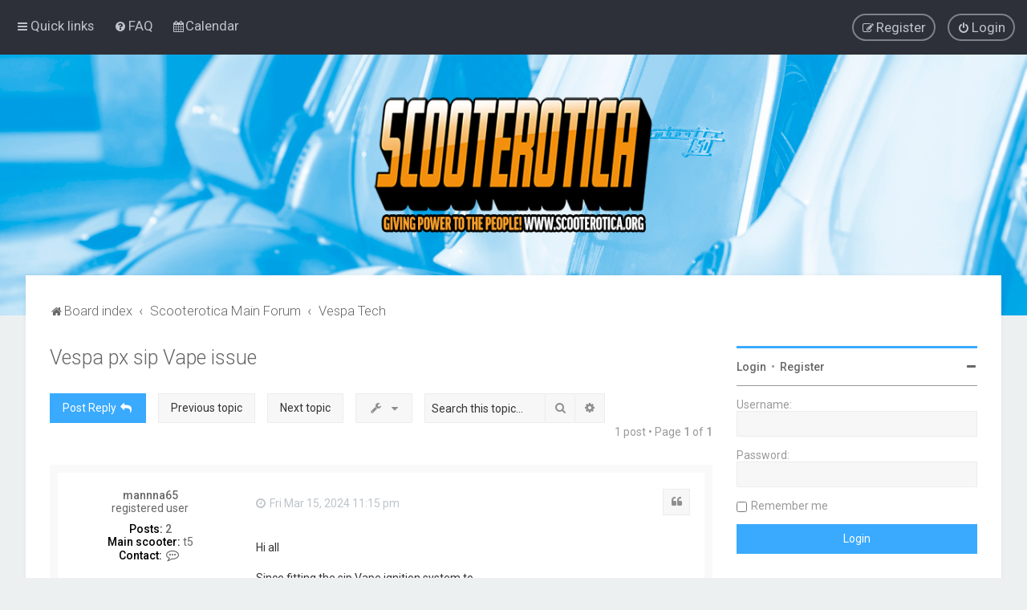

--- FILE ---
content_type: text/html; charset=UTF-8
request_url: https://www.scooterotica.org/forum/viewtopic.php?p=323697&sid=c47ddfb457c3b1f8a51256dba7882e0e
body_size: 9544
content:
<!DOCTYPE html>
<html dir="ltr" lang="en-gb">
<head>
<meta charset="utf-8" />
<meta http-equiv="X-UA-Compatible" content="IE=edge">
<meta name="viewport" content="width=device-width, initial-scale=1" />

        <link href="./mobiquo/smartbanner/manifest.json" rel="manifest">
        
        <meta name="apple-itunes-app" content="app-id=307880732, affiliate-data=at=10lR7C, app-argument=tapatalk://www.scooterotica.org/forum/?ttfid=65025" />
        
<title>Vespa px sip Vape issue - Scooterotica</title>

	<link rel="alternate" type="application/atom+xml" title="Feed - Scooterotica" href="/forum/app.php/feed?sid=74bed01a01e76b2c43bf6396666e5f72">	<link rel="alternate" type="application/atom+xml" title="Feed - News" href="/forum/app.php/feed/news?sid=74bed01a01e76b2c43bf6396666e5f72">		<link rel="alternate" type="application/atom+xml" title="Feed - New Topics" href="/forum/app.php/feed/topics?sid=74bed01a01e76b2c43bf6396666e5f72">		<link rel="alternate" type="application/atom+xml" title="Feed - Forum - Vespa Tech" href="/forum/app.php/feed/forum/8?sid=74bed01a01e76b2c43bf6396666e5f72">	<link rel="alternate" type="application/atom+xml" title="Feed - Topic - Vespa px sip Vape issue" href="/forum/app.php/feed/topic/41502?sid=74bed01a01e76b2c43bf6396666e5f72">	
	<link rel="canonical" href="https://www.scooterotica.org/forum/viewtopic.php?t=41502">


<!--
	phpBB style name: Milk v2
	Based on style:   Merlin Framework (http://www.planetstyles.net)
-->



	<link href="https://fonts.googleapis.com/css?family=Roboto:300,400,500" rel="stylesheet">
    <style type="text/css">body {font-family: "Roboto", Arial, Helvetica, sans-serif; font-size: 14px;}</style>


<link href="./assets/css/font-awesome.min.css?assets_version=167" rel="stylesheet">
<link href="./styles/Milk_v2/theme/stylesheet.css?assets_version=167" rel="stylesheet">
<link href="./styles/Milk_v2/theme/en/stylesheet.css?assets_version=167?assets_version=167" rel="stylesheet">

<link href="./styles/Milk_v2/theme/blank.css?assets_version=167" rel="stylesheet" class="colour_switch_link"  />


            <style type="text/css">
			/* Color */
a:hover, .navbar_footer a, .copyright_bar a, .social_links_footer a:hover span, .icon.fa-file.icon-red, a:hover .icon.fa-file.icon-red, .navigation .active-subsection a, .navigation .active-subsection a:hover, .navigation a:hover, .tabs .tab > a:hover, .tabs .activetab > a, .tabs .activetab > a:hover, a.postlink, a.postlink:visited, .navbar_in_header .badge, .button:focus .icon, .button:hover .icon, .dark_base .social_links_footer a span, .dark_base h2, .dark_base h2 a, .dark_base a:link, .dark_base a:visited, .button-secondary:focus, .button-secondary:hover, .notification_unread, .topic_type, .fd_dark a {color: #39AAFE;}
			/* Background Solid  */
			.pagination li a:hover, .pagination li.active span, .pagination li a:focus, .jumpbox-cat-link, .dropdown-contents > li > a:hover, a.button1:hover, input.button1:hover, a.button2:hover, input.button2:hover, input.button3:hover, a.no_avatar:hover, .jumpbox-cat-link:hover, input.button1:focus, input.button2:focus, input.button3:focus, .specialbutton, input.specialbutton, .panel .specialbutton, a.specialbutton, .scrollToTop, a.specialbutton, .dark_base .social_links_footer a:hover span, .grid_unread, .tile_row_2:before   {background: #39AAFE;}
			/* Borders Dark */
			.pagination li a:hover, .pagination li.active span, .pagination li a:focus, blockquote, .codebox code, .jumpbox-cat-link, a.postlink, input.button1:focus, input.button2:focus, input.button3:focus, input.specialbutton, .inputbox:hover, .inputbox:focus, .specialbutton, a.specialbutton, .button:hover, .button:focus, .dark_base .social_links_footer a span, a.specialbutton, .dark_base .social_links_footer a:hover span {border-color: #39AAFE;}
			/* Background Gradient  */
			.headerbar, body.content_block_header_block li.header, body.content_block_header_stripe li.header:before, .scrollToTop, .no_avatar, .social_links_footer, .badge, thead tr, .sidebar_block_stripe:before, .fancy_panel:before {background-color: #39AAFE;}
			/* opacity */
			.headerbar_overlay_active {background-color: #39AAFE; opacity: 0.7;}
			/* Dark overlay */
			.grid_colour_overlay:hover {background-color: rgba(0,0,0,0.7);}
			/* Colour Hover Light */
			.navbar_footer a:hover, .copyright_bar a:hover, a.postlink:hover, .dark_base h2 a:hover  {opacity: 0.7;}
			/* Background Hover Light */
			a.scrollToTop:hover, input.specialbutton:hover, a.specialbutton:hover {opacity: 0.7;}
			/* Border light */
			.specialbutton:hover {opacity: 0.7;}

		</style>
	
<link href="./styles/Milk_v2/theme/animate.css" rel="stylesheet" />
<style type="text/css">
	#nav-main, #logo, #site-description h1, #site-description p, #nav-breadcrumbs, #page-body {
		transform: translateY(-15px);
		transition: .75s ease-in-out;
	}
</style>


<style type="text/css">
			.forums .row-item:before, .topics .row-item:before, .pmlist .row-item:before, .cplist .row-item:before {
			border-radius: 50%;
		}
	

		.forum_header {
					background-image: none;
			background-color: transparent;
		
					background-repeat: no-repeat;
		
					background-position: center center;
		
		 background-size: cover;"
	}

				/* Opens parallax window */
		.headerbar {
			background: none;
		}
			
</style>







<!--[if lte IE 9]>
	<link href="./styles/Milk_v2/theme/tweaks.css?assets_version=167" rel="stylesheet">
<![endif]-->


<link href="./ext/dmzx/topstats/styles/prosilver/theme/topstats.css?assets_version=167" rel="stylesheet" media="screen" />
<link href="./ext/hjw/calendar/styles/prosilver/theme/calendar.css?assets_version=167" rel="stylesheet" media="screen" />

<link href="./styles/Milk_v2/theme/extensions.css?assets_version=167" rel="stylesheet">



					<script>
			(function(i,s,o,g,r,a,m){i['GoogleAnalyticsObject']=r;i[r]=i[r]||function(){
			(i[r].q=i[r].q||[]).push(arguments)},i[r].l=1*new Date();a=s.createElement(o),
			m=s.getElementsByTagName(o)[0];a.async=1;a.src=g;m.parentNode.insertBefore(a,m)
			})(window,document,'script','//www.google-analytics.com/analytics.js','ga');

			ga('create', 'UA-32981516-56', 'auto');
									ga('send', 'pageview');
		</script>
	<!-- Start cookieyes banner --> <script id="cookieyes" type="text/javascript" src="https://cdn-cookieyes.com/client_data/caaa3f955a7ad9ae18b221eb/script.js"></script> <!-- End cookieyes banner -->


<!-- Google tag (gtag.js) -->
<script async src="https://www.googletagmanager.com/gtag/js?id=G-N8KY9RYPY1"></script>
<script>
  window.dataLayer = window.dataLayer || [];
  function gtag(){dataLayer.push(arguments);}
  gtag('js', new Date());

  gtag('config', 'G-N8KY9RYPY1');
</script>

<!-- Kelsey Adtech-->
<script src="https://cdn.tagdeliver.com/cipt/18925.js" async="async"></script>
</head>
<body id="phpbb" class="nojs notouch section-viewtopic ltr  sidebar-right-only body-layout-Fluid content_block_header_block navbar_o_header css_icons_enabled">

	    <div id="wrap" class="wrap">
        <a id="top" class="top-anchor" accesskey="t"></a>

        <div id="page-header">


                <div class="navbar" role="navigation">
	<div class="inner">

	<ul id="nav-main" class="nav-main linklist" role="menubar">

		<li id="quick-links" class="quick-links dropdown-container responsive-menu" data-skip-responsive="true">
			<a href="#" class="dropdown-trigger">
				<i class="icon fa-bars fa-fw" aria-hidden="true"></i><span>Quick links</span>
			</a>
			<div class="dropdown">
				<div class="pointer"><div class="pointer-inner"></div></div>
				<ul class="dropdown-contents" role="menu">
					
											<li class="separator"></li>
																									<li>
								<a href="./search.php?search_id=unanswered&amp;sid=74bed01a01e76b2c43bf6396666e5f72" role="menuitem">
									<i class="icon fa-file-o fa-fw" aria-hidden="true"></i><span>Unanswered topics</span>
								</a>
							</li>
							<li>
								<a href="./search.php?search_id=active_topics&amp;sid=74bed01a01e76b2c43bf6396666e5f72" role="menuitem">
									<i class="icon fa-file-o fa-fw" aria-hidden="true"></i><span>Active topics</span>
								</a>
							</li>
							<li class="separator"></li>
							<li>
								<a href="./search.php?sid=74bed01a01e76b2c43bf6396666e5f72" role="menuitem">
									<i class="icon fa-search fa-fw" aria-hidden="true"></i><span>Search</span>
								</a>
							</li>
					
											<li class="separator"></li>
													<li>
								<a href="./memberlist.php?sid=74bed01a01e76b2c43bf6396666e5f72" role="menuitem">
									<i class="icon fa-group fa-fw" aria-hidden="true"></i><span>Members</span>
								</a>
							</li>
																			<li>
								<a href="./memberlist.php?mode=team&amp;sid=74bed01a01e76b2c43bf6396666e5f72" role="menuitem">
									<i class="icon fa-shield fa-fw" aria-hidden="true"></i><span>The team</span>
								</a>
							</li>
																<li class="separator"></li>

									</ul>
			</div>
		</li>

				<li data-skip-responsive="true">
			<a href="/forum/app.php/help/faq?sid=74bed01a01e76b2c43bf6396666e5f72" rel="help" title="Frequently Asked Questions" role="menuitem">
				<i class="icon fa-question-circle fa-fw" aria-hidden="true"></i><span>FAQ</span>
			</a>
		</li>
						<li data-last-responsive="true">
			<a href="/forum/app.php/calendar/?sid=74bed01a01e76b2c43bf6396666e5f72" title="Calendar" role="menuitem">
				<i class="icon fa-calendar" aria-hidden="true"></i><span>Calendar</span>
			</a>
		</li>
					
			<li class="rightside"  data-skip-responsive="true">
			<a href="./ucp.php?mode=login&amp;redirect=viewtopic.php%3Fp%3D323697&amp;sid=74bed01a01e76b2c43bf6396666e5f72" title="Login" accesskey="x" role="menuitem" class="outline_button">
				<i class="icon fa-power-off fa-fw" aria-hidden="true"></i><span>Login</span>
			</a>
		</li>
					<li class="rightside" data-skip-responsive="true">
				<a href="./ucp.php?mode=register&amp;sid=74bed01a01e76b2c43bf6396666e5f72" role="menuitem" class="outline_button">
					<i class="icon fa-pencil-square-o  fa-fw" aria-hidden="true"></i><span>Register</span>
				</a>
			</li>
					    	</ul>

	</div>
</div>

            	
            <div class="headerbar" role="banner"
				 data-parallax="scroll" data-image-src="https://www.scooterotica.org/forum/ext/planetstyles/flightdeck/store/iStock-547038956 copy.jpg">
				
				<div class="forum_header">

					<div class="headerbar_overlay_container">
					</div>
						<div class="particles_container">
							<!-- Headerbar Elements Start -->



								<div id="site-description" class="site-description">
																														<a href="./index.php?sid=74bed01a01e76b2c43bf6396666e5f72" title="Board index"><img class="custom_logo" src="https://www.scooterotica.org/forum/ext/planetstyles/flightdeck/store/scooterotica-2020.png" width="350" height="175" alt=""></a>
																											</div>



							<!-- Headerbar Elements End -->
						</div>
					

				</div><!-- /.forum_header -->

            </div><!-- /.headerbar -->
            

        </div><!-- /#page-header -->

        <div id="inner-wrap">

        	


	<ul id="nav-breadcrumbs" class="nav-breadcrumbs linklist navlinks" role="menubar">
				
		
		<li class="breadcrumbs" itemscope itemtype="https://schema.org/BreadcrumbList">

			
							<span class="crumb" itemtype="https://schema.org/ListItem" itemprop="itemListElement" itemscope><a itemprop="item" href="./index.php?sid=74bed01a01e76b2c43bf6396666e5f72" accesskey="h" data-navbar-reference="index"><i class="icon fa-home fa-fw"></i><span itemprop="name">Board index</span></a><meta itemprop="position" content="1" /></span>

											
								<span class="crumb" itemtype="https://schema.org/ListItem" itemprop="itemListElement" itemscope data-forum-id="20"><a itemprop="item" href="./viewforum.php?f=20&amp;sid=74bed01a01e76b2c43bf6396666e5f72"><span itemprop="name">Scooterotica Main Forum</span></a><meta itemprop="position" content="2" /></span>
															
								<span class="crumb" itemtype="https://schema.org/ListItem" itemprop="itemListElement" itemscope data-forum-id="8"><a itemprop="item" href="./viewforum.php?f=8&amp;sid=74bed01a01e76b2c43bf6396666e5f72"><span itemprop="name">Vespa Tech</span></a><meta itemprop="position" content="3" /></span>
							
					</li>

		
					<li class="rightside responsive-search">
				<a href="./search.php?sid=74bed01a01e76b2c43bf6396666e5f72" title="View the advanced search options" role="menuitem">
					<i class="icon fa-search fa-fw" aria-hidden="true"></i><span class="sr-only">Search</span>
				</a>
			</li>
			</ul>


        
        <a id="start_here" class="anchor"></a>
        <div id="page-body" class="page-body" role="main">
            
            
                     		<div id="maincontainer">
                    <div id="contentwrapper">
                        <div id="contentcolumn">
                            <div class="innertube">
            

<div class="postprofile_container postprofile_Left">

<h2 class="topic-title"><a href="./viewtopic.php?t=41502&amp;sid=74bed01a01e76b2c43bf6396666e5f72">Vespa px sip Vape issue</a></h2>
<!-- NOTE: remove the style="display: none" when you want to have the forum description on the topic body -->
<div style="display: none !important;">Anything related to Vespas... ask tech questions, post helpful info, or just read and learn.<br /></div>


<div class="action-bar bar-top">
	
			<a href="./posting.php?mode=reply&amp;t=41502&amp;sid=74bed01a01e76b2c43bf6396666e5f72" class="button specialbutton" title="Post a reply">
							<span>Post Reply</span> <i class="icon fa-reply fa-fw" aria-hidden="true"></i>
					</a>
	
	<a href="./viewtopic.php?t=41502&amp;view=previous&amp;sid=74bed01a01e76b2c43bf6396666e5f72" class="button" title="Previous topic">Previous topic</a><a href="./viewtopic.php?t=41502&amp;view=next&amp;sid=74bed01a01e76b2c43bf6396666e5f72" class="button" title="Next topic">Next topic</a>		<div class="dropdown-container dropdown-button-control topic-tools">
		<span title="Topic tools" class="button button-secondary dropdown-trigger dropdown-select">
			<i class="icon fa-wrench fa-fw" aria-hidden="true"></i>
			<span class="caret"><i class="icon fa-sort-down fa-fw" aria-hidden="true"></i></span>
		</span>
		<div class="dropdown">
			<div class="pointer"><div class="pointer-inner"></div></div>
			<ul class="dropdown-contents">
																												<li>
					<a href="./viewtopic.php?t=41502&amp;sid=74bed01a01e76b2c43bf6396666e5f72&amp;view=print" title="Print view" accesskey="p">
						<i class="icon fa-print fa-fw" aria-hidden="true"></i><span>Print view</span>
					</a>
				</li>
											</ul>
		</div>
	</div>
	
			<div class="search-box" role="search">
			<form method="get" id="topic-search" action="./search.php?sid=74bed01a01e76b2c43bf6396666e5f72">
			<fieldset>
				<input class="inputbox search tiny"  type="search" name="keywords" id="search_keywords" size="20" placeholder="Search this topic…" />
				<button class="button button-search" type="submit" title="Search">
					<i class="icon fa-search fa-fw" aria-hidden="true"></i><span class="sr-only">Search</span>
				</button>
				<a href="./search.php?sid=74bed01a01e76b2c43bf6396666e5f72" class="button button-search-end" title="Advanced search">
					<i class="icon fa-cog fa-fw" aria-hidden="true"></i><span class="sr-only">Advanced search</span>
				</a>
				<input type="hidden" name="t" value="41502" />
<input type="hidden" name="sf" value="msgonly" />
<input type="hidden" name="sid" value="74bed01a01e76b2c43bf6396666e5f72" />

			</fieldset>
			</form>
		</div>
	
			<div class="pagination">
			1 post
							&bull; Page <strong>1</strong> of <strong>1</strong>
					</div>
		</div>




<div class="viewtopic_wrapper">

			<div id="p323697" class="post has-profile bg2">
		<div class="inner">

		<dl class="postprofile" id="profile323697">
			<dt class="has-profile-rank no-avatar">
				<div class="avatar-container">
																			</div>
								<a href="./memberlist.php?mode=viewprofile&amp;u=5781&amp;sid=74bed01a01e76b2c43bf6396666e5f72" class="username">mannna65</a>											</dt>


						<dd class="profile-rank">registered user</dd>			
		<dd class="profile-posts"><strong>Posts:</strong> <a href="./search.php?author_id=5781&amp;sr=posts&amp;sid=74bed01a01e76b2c43bf6396666e5f72">2</a></dd>		<dd class="profile-joined clutter"><strong>Joined:</strong> Mon Oct 17, 2016 7:10 pm</dd>		
		
											<dd class="profile-custom-field profile-your_main_scooter"><strong>Main scooter:</strong> t5</dd>
							
							<dd class="profile-contact">
				<strong>Contact:</strong>
				<div class="dropdown-container dropdown-left">
					<a href="#" class="dropdown-trigger" title="Contact mannna65">
						<i class="icon fa-commenting-o fa-fw icon-lg" aria-hidden="true"></i><span class="sr-only">Contact mannna65</span>
					</a>
					<div class="dropdown">
						<div class="pointer"><div class="pointer-inner"></div></div>
						<div class="dropdown-contents contact-icons">
																																								<div>
																	<a href="./ucp.php?i=pm&amp;mode=compose&amp;action=quotepost&amp;p=323697&amp;sid=74bed01a01e76b2c43bf6396666e5f72" title="Send private message" class="last-cell">
										<span class="contact-icon pm-icon">Send private message</span>
									</a>
																	</div>
																					</div>
					</div>
				</div>
			</dd>
				
		</dl>

		<div class="postbody">
						<div id="post_content323697">

																			<ul class="post-buttons">
																																									<li>
							<a href="./posting.php?mode=quote&amp;p=323697&amp;sid=74bed01a01e76b2c43bf6396666e5f72" title="Reply with quote" class="button button-icon-only">
								<i class="icon fa-quote-left fa-fw" aria-hidden="true"></i><span class="sr-only">Quote</span>
							</a>
						</li>
														</ul>
							
						<p class="author">
																	<a class="unread" href="./viewtopic.php?p=323697&amp;sid=74bed01a01e76b2c43bf6396666e5f72#p323697" title="Post"><i class="icon fa-clock-o"></i> <time datetime="2024-03-15T22:15:03+00:00">Fri Mar 15, 2024 11:15 pm</time></a>
			</p>
			
			
			
			<div class="content">Hi all<br>
<br>
Since fitting the sip Vape ignition system to <br>
My px I notice that at tick over my indicators struggle to flash correctly and my sip speedo goes off and on never had a problem with the original I Ignition anybody else had this thanks</div>
            
			
									
						
										
						</div>

		</div>

				<div class="back2top">
						<a href="#top" class="top" title="Top">
				<i class="icon fa-chevron-circle-up fa-fw icon-gray" aria-hidden="true"></i>
				<span class="sr-only">Top</span>
			</a>
					</div>
		
		</div>
	</div>

	

</div>


	<div class="action-bar bar-bottom">
	
			<a href="./posting.php?mode=reply&amp;t=41502&amp;sid=74bed01a01e76b2c43bf6396666e5f72" class="button specialbutton" title="Post a reply">
							<span>Post Reply</span> <i class="icon fa-reply fa-fw" aria-hidden="true"></i>
					</a>
		<a href="./viewtopic.php?t=41502&amp;view=previous&amp;sid=74bed01a01e76b2c43bf6396666e5f72" class="button" title="Previous topic">Previous topic</a><a href="./viewtopic.php?t=41502&amp;view=next&amp;sid=74bed01a01e76b2c43bf6396666e5f72" class="button" title="Next topic">Next topic</a>
		<div class="dropdown-container dropdown-button-control topic-tools">
		<span title="Topic tools" class="button button-secondary dropdown-trigger dropdown-select">
			<i class="icon fa-wrench fa-fw" aria-hidden="true"></i>
			<span class="caret"><i class="icon fa-sort-down fa-fw" aria-hidden="true"></i></span>
		</span>
		<div class="dropdown">
			<div class="pointer"><div class="pointer-inner"></div></div>
			<ul class="dropdown-contents">
																												<li>
					<a href="./viewtopic.php?t=41502&amp;sid=74bed01a01e76b2c43bf6396666e5f72&amp;view=print" title="Print view" accesskey="p">
						<i class="icon fa-print fa-fw" aria-hidden="true"></i><span>Print view</span>
					</a>
				</li>
											</ul>
		</div>
	</div>

	
	
	
			<div class="pagination">
			1 post
							&bull; Page <strong>1</strong> of <strong>1</strong>
					</div>
	</div>



<div class="action-bar actions-jump">
		<p class="jumpbox-return">
		<a href="./viewforum.php?f=8&amp;sid=74bed01a01e76b2c43bf6396666e5f72" class="left-box arrow-left" accesskey="r">
			<i class="icon fa-angle-left fa-fw icon-black" aria-hidden="true"></i><span>Return to “Vespa Tech”</span>
		</a>
	</p>
	
		<div class="jumpbox dropdown-container dropdown-container-right dropdown-up dropdown-left dropdown-button-control" id="jumpbox">
			<span title="Jump to" class="button button-secondary dropdown-trigger dropdown-select">
				<span>Jump to</span>
				<span class="caret"><i class="icon fa-sort-down fa-fw" aria-hidden="true"></i></span>
			</span>
		<div class="dropdown">
			<div class="pointer"><div class="pointer-inner"></div></div>
			<ul class="dropdown-contents">
																				<li><a href="./viewforum.php?f=19&amp;sid=74bed01a01e76b2c43bf6396666e5f72" class="jumpbox-cat-link"> <span> Welcome!</span></a></li>
																<li><a href="./viewforum.php?f=4&amp;sid=74bed01a01e76b2c43bf6396666e5f72" class="jumpbox-sub-link"><span class="spacer"></span> <span>&#8627; &nbsp; Welcome</span></a></li>
																<li><a href="./viewforum.php?f=20&amp;sid=74bed01a01e76b2c43bf6396666e5f72" class="jumpbox-cat-link"> <span> Scooterotica Main Forum</span></a></li>
																<li><a href="./viewforum.php?f=5&amp;sid=74bed01a01e76b2c43bf6396666e5f72" class="jumpbox-sub-link"><span class="spacer"></span> <span>&#8627; &nbsp; Scooterotica Tuning &amp; Maintenance Information</span></a></li>
																<li><a href="./viewforum.php?f=43&amp;sid=74bed01a01e76b2c43bf6396666e5f72" class="jumpbox-sub-link"><span class="spacer"></span> <span>&#8627; &nbsp; Dyno Graphs</span></a></li>
																<li><a href="./viewforum.php?f=44&amp;sid=74bed01a01e76b2c43bf6396666e5f72" class="jumpbox-sub-link"><span class="spacer"></span><span class="spacer"></span> <span>&#8627; &nbsp; Standard Bolt on Kit Dynos</span></a></li>
																<li><a href="./viewforum.php?f=45&amp;sid=74bed01a01e76b2c43bf6396666e5f72" class="jumpbox-sub-link"><span class="spacer"></span><span class="spacer"></span> <span>&#8627; &nbsp; Lambretta Dyno Graphs</span></a></li>
																<li><a href="./viewforum.php?f=46&amp;sid=74bed01a01e76b2c43bf6396666e5f72" class="jumpbox-sub-link"><span class="spacer"></span><span class="spacer"></span> <span>&#8627; &nbsp; Vespa Dyno Graphs</span></a></li>
																<li><a href="./viewforum.php?f=47&amp;sid=74bed01a01e76b2c43bf6396666e5f72" class="jumpbox-sub-link"><span class="spacer"></span><span class="spacer"></span> <span>&#8627; &nbsp; Dyno Chat</span></a></li>
																<li><a href="./viewforum.php?f=32&amp;sid=74bed01a01e76b2c43bf6396666e5f72" class="jumpbox-sub-link"><span class="spacer"></span> <span>&#8627; &nbsp; Tech FAQ</span></a></li>
																<li><a href="./viewforum.php?f=6&amp;sid=74bed01a01e76b2c43bf6396666e5f72" class="jumpbox-sub-link"><span class="spacer"></span> <span>&#8627; &nbsp; General Scooter Chat</span></a></li>
																<li><a href="./viewforum.php?f=7&amp;sid=74bed01a01e76b2c43bf6396666e5f72" class="jumpbox-sub-link"><span class="spacer"></span> <span>&#8627; &nbsp; Lambretta Tech</span></a></li>
																<li><a href="./viewforum.php?f=8&amp;sid=74bed01a01e76b2c43bf6396666e5f72" class="jumpbox-sub-link"><span class="spacer"></span> <span>&#8627; &nbsp; Vespa Tech</span></a></li>
																<li><a href="./viewforum.php?f=17&amp;sid=74bed01a01e76b2c43bf6396666e5f72" class="jumpbox-sub-link"><span class="spacer"></span> <span>&#8627; &nbsp; Standard Scoots &amp; Restorations</span></a></li>
																<li><a href="./viewforum.php?f=29&amp;sid=74bed01a01e76b2c43bf6396666e5f72" class="jumpbox-sub-link"><span class="spacer"></span> <span>&#8627; &nbsp; Liquid Cooled, Motorcycle Engine &amp; Automatics Section</span></a></li>
																<li><a href="./viewforum.php?f=36&amp;sid=74bed01a01e76b2c43bf6396666e5f72" class="jumpbox-sub-link"><span class="spacer"></span> <span>&#8627; &nbsp; Paint &amp; Bodywork Tech</span></a></li>
																<li><a href="./viewforum.php?f=9&amp;sid=74bed01a01e76b2c43bf6396666e5f72" class="jumpbox-sub-link"><span class="spacer"></span> <span>&#8627; &nbsp; Carburettor Set-ups</span></a></li>
																<li><a href="./viewforum.php?f=10&amp;sid=74bed01a01e76b2c43bf6396666e5f72" class="jumpbox-sub-link"><span class="spacer"></span> <span>&#8627; &nbsp; Show us yer Scoots!!</span></a></li>
																<li><a href="./viewforum.php?f=31&amp;sid=74bed01a01e76b2c43bf6396666e5f72" class="jumpbox-sub-link"><span class="spacer"></span> <span>&#8627; &nbsp; Now and then photos of members..</span></a></li>
																<li><a href="./viewforum.php?f=38&amp;sid=74bed01a01e76b2c43bf6396666e5f72" class="jumpbox-cat-link"> <span> Scooter &amp; Parts Marketplace</span></a></li>
																<li><a href="./viewforum.php?f=11&amp;sid=74bed01a01e76b2c43bf6396666e5f72" class="jumpbox-sub-link"><span class="spacer"></span> <span>&#8627; &nbsp; For Sale</span></a></li>
																<li><a href="./viewforum.php?f=39&amp;sid=74bed01a01e76b2c43bf6396666e5f72" class="jumpbox-sub-link"><span class="spacer"></span> <span>&#8627; &nbsp; Wanted</span></a></li>
																<li><a href="./viewforum.php?f=21&amp;sid=74bed01a01e76b2c43bf6396666e5f72" class="jumpbox-cat-link"> <span> Dealer News, Innovations, Products &amp; Showcase</span></a></li>
																<li><a href="./viewforum.php?f=12&amp;sid=74bed01a01e76b2c43bf6396666e5f72" class="jumpbox-sub-link"><span class="spacer"></span> <span>&#8627; &nbsp; Dealer News, Innovations &amp; Products</span></a></li>
																<li><a href="./viewforum.php?f=57&amp;sid=74bed01a01e76b2c43bf6396666e5f72" class="jumpbox-sub-link"><span class="spacer"></span> <span>&#8627; &nbsp; Scootering Magazine</span></a></li>
																<li><a href="./viewforum.php?f=22&amp;sid=74bed01a01e76b2c43bf6396666e5f72" class="jumpbox-cat-link"> <span> Rallys, Rides, Clubs, Racing &amp; Sprinting</span></a></li>
																<li><a href="./viewforum.php?f=13&amp;sid=74bed01a01e76b2c43bf6396666e5f72" class="jumpbox-sub-link"><span class="spacer"></span> <span>&#8627; &nbsp; Rallys, Rideouts and Club Meets.</span></a></li>
																<li><a href="./viewforum.php?f=54&amp;sid=74bed01a01e76b2c43bf6396666e5f72" class="jumpbox-sub-link"><span class="spacer"></span> <span>&#8627; &nbsp; Scooter Racing &amp; Sprinting Events</span></a></li>
																<li><a href="./viewforum.php?f=23&amp;sid=74bed01a01e76b2c43bf6396666e5f72" class="jumpbox-cat-link"> <span> Sports Bar</span></a></li>
																<li><a href="./viewforum.php?f=14&amp;sid=74bed01a01e76b2c43bf6396666e5f72" class="jumpbox-sub-link"><span class="spacer"></span> <span>&#8627; &nbsp; Sports Bar</span></a></li>
																<li><a href="./viewforum.php?f=24&amp;sid=74bed01a01e76b2c43bf6396666e5f72" class="jumpbox-cat-link"> <span> Links Section</span></a></li>
																<li><a href="./viewforum.php?f=55&amp;sid=74bed01a01e76b2c43bf6396666e5f72" class="jumpbox-sub-link"><span class="spacer"></span> <span>&#8627; &nbsp; Scooter Insurance</span></a></li>
																<li><a href="./viewforum.php?f=25&amp;sid=74bed01a01e76b2c43bf6396666e5f72" class="jumpbox-cat-link"> <span> Suggestions, Maintenance, Forum Rules &amp; Legal blah</span></a></li>
																<li><a href="./viewforum.php?f=16&amp;sid=74bed01a01e76b2c43bf6396666e5f72" class="jumpbox-sub-link"><span class="spacer"></span> <span>&#8627; &nbsp; Suggestions, Maintenance, Forum Rules &amp; Legal blah</span></a></li>
											</ul>
		</div>
	</div>

	</div>


<div class="forumbg alt_block" id="clutter_collapse">
    <div class="inner">
        <ul class="topiclist">
            <li class="header">
                <dl class="row-item">
                    <dt><div class="list-inner">Information</div></dt>
                </dl>
            </li>
        </ul>
                    <div class="collapse-trigger open">
                <span class="icon fa-minus tooltip-left" title="Collapse"></span>
                <span class="icon fa-plus tooltip-left" title="Expand"></span>
            </div>
                <ul class="topiclist forums">
         	<li class="row">
                <div class="stat-block online-list">
                    <h3><a href="./viewonline.php?sid=74bed01a01e76b2c43bf6396666e5f72">Who is online</a></h3>
                    <p>Users browsing this forum: No registered users and 0 guests</p>
                </div>
            </li>
        </ul>
    </div>
</div>

</div>

					                            		</div>
                                </div>
                            </div>

							
                                                        <div id="rightcolumn">
                                <div class="innertube"><div id="sidebar_right" class="sidebar_right_collapse">


	<div class="sidebar_widget profile_widget fancy_panel">
    	<div class="fancy_panel_padding">
            <h3><a href="./ucp.php?mode=login&amp;redirect=viewtopic.php%3Fp%3D323697&amp;sid=74bed01a01e76b2c43bf6396666e5f72">Login</a>&nbsp; &bull; &nbsp;<a href="./ucp.php?mode=register&amp;sid=74bed01a01e76b2c43bf6396666e5f72">Register</a></h3>
            <div class="collapse-trigger open">
                <span class="icon fa-minus tooltip-left" title="Collapse"></span>
                <span class="icon fa-plus tooltip-left" title="Expand"></span>
            </div>
            <div class="sidebar_content">
            

            
                            <div class="login_form">
                    <form method="post" action="./ucp.php?mode=login&amp;sid=74bed01a01e76b2c43bf6396666e5f72">
                        <fieldset>
                            <label for="username"><span>Username:</span> <input type="text" name="username" id="username" size="10" class="inputbox" title="Username" /></label>
                            <label for="password"><span>Password:</span> <input type="password" name="password" id="password" size="10" class="inputbox" title="Password" autocomplete="off" /></label>
                                                            <br /><input type="checkbox" name="autologin" id="autologin2" /><label for="autologin2">Remember me</label><br />
                                                        <input type="submit" name="login" value="Login" class="button2 specialbutton" />
                            <input type="hidden" name="redirect" value="./viewtopic.php?p=323697&amp;sid=74bed01a01e76b2c43bf6396666e5f72" />
<input type="hidden" name="creation_time" value="1768766599" />
<input type="hidden" name="form_token" value="900d0c00816257071b5b480d9c973c1aaba9c4e0" />

                            
                        </fieldset>
                    </form>
                                    </div>
                        </div>
        </div>
</div>
<div class="sidebar_widget ad_grid fancy_panel">
    <div class="fancy_panel_padding">
        <h3>Advertising</h3>
        <div class="sidebar_content">

<!-- Revive Adserver Javascript Tag - Generated with Revive Adserver v5.0.5 -->
<script type='text/javascript'><!--//<![CDATA[
   var m3_u = (location.protocol=='https:'?'https://advintage.net/adserver/www/delivery/ajs.php':'http://advintage.net/adserver/www/delivery/ajs.php');
   var m3_r = Math.floor(Math.random()*99999999999);
   if (!document.MAX_used) document.MAX_used = ',';
   document.write ("<scr"+"ipt type='text/javascript' src='"+m3_u);
   document.write ("?zoneid=1153");
   document.write ('&amp;cb=' + m3_r);
   if (document.MAX_used != ',') document.write ("&amp;exclude=" + document.MAX_used);
   document.write (document.charset ? '&amp;charset='+document.charset : (document.characterSet ? '&amp;charset='+document.characterSet : ''));
   document.write ("&amp;loc=" + escape(window.location));
   if (document.referrer) document.write ("&amp;referer=" + escape(document.referrer));
   if (document.context) document.write ("&context=" + escape(document.context));
   if (document.mmm_fo) document.write ("&amp;mmm_fo=1");
   document.write ("'><\/scr"+"ipt>");
//]]>--></script><noscript><a href='http://advintage.net/adserver/www/delivery/ck.php?n=abaad836&amp;cb=INSERT_RANDOM_NUMBER_HERE' target='_blank'><img src='http://advintage.net/adserver/www/delivery/avw.php?zoneid=1153&amp;cb=INSERT_RANDOM_NUMBER_HERE&amp;n=abaad836' border='0' alt='' /></a></noscript>
<br /><br />

<!-- Revive Adserver Javascript Tag - Generated with Revive Adserver v5.0.5 -->
<script type='text/javascript'><!--//<![CDATA[
   var m3_u = (location.protocol=='https:'?'https://advintage.net/adserver/www/delivery/ajs.php':'http://advintage.net/adserver/www/delivery/ajs.php');
   var m3_r = Math.floor(Math.random()*99999999999);
   if (!document.MAX_used) document.MAX_used = ',';
   document.write ("<scr"+"ipt type='text/javascript' src='"+m3_u);
   document.write ("?zoneid=1154");
   document.write ('&amp;cb=' + m3_r);
   if (document.MAX_used != ',') document.write ("&amp;exclude=" + document.MAX_used);
   document.write (document.charset ? '&amp;charset='+document.charset : (document.characterSet ? '&amp;charset='+document.characterSet : ''));
   document.write ("&amp;loc=" + escape(window.location));
   if (document.referrer) document.write ("&amp;referer=" + escape(document.referrer));
   if (document.context) document.write ("&context=" + escape(document.context));
   if (document.mmm_fo) document.write ("&amp;mmm_fo=1");
   document.write ("'><\/scr"+"ipt>");
//]]>--></script><noscript><a href='http://advintage.net/adserver/www/delivery/ck.php?n=a03e519c&amp;cb=INSERT_RANDOM_NUMBER_HERE' target='_blank'><img src='http://advintage.net/adserver/www/delivery/avw.php?zoneid=1154&amp;cb=INSERT_RANDOM_NUMBER_HERE&amp;n=a03e519c' border='0' alt='' /></a></noscript>
<br /><br />

<!-- Revive Adserver Javascript Tag - Generated with Revive Adserver v5.0.5 -->
<script type='text/javascript'><!--//<![CDATA[
   var m3_u = (location.protocol=='https:'?'https://advintage.net/adserver/www/delivery/ajs.php':'http://advintage.net/adserver/www/delivery/ajs.php');
   var m3_r = Math.floor(Math.random()*99999999999);
   if (!document.MAX_used) document.MAX_used = ',';
   document.write ("<scr"+"ipt type='text/javascript' src='"+m3_u);
   document.write ("?zoneid=1155");
   document.write ('&amp;cb=' + m3_r);
   if (document.MAX_used != ',') document.write ("&amp;exclude=" + document.MAX_used);
   document.write (document.charset ? '&amp;charset='+document.charset : (document.characterSet ? '&amp;charset='+document.characterSet : ''));
   document.write ("&amp;loc=" + escape(window.location));
   if (document.referrer) document.write ("&amp;referer=" + escape(document.referrer));
   if (document.context) document.write ("&context=" + escape(document.context));
   if (document.mmm_fo) document.write ("&amp;mmm_fo=1");
   document.write ("'><\/scr"+"ipt>");
//]]>--></script><noscript><a href='http://advintage.net/adserver/www/delivery/ck.php?n=a308cae5&amp;cb=INSERT_RANDOM_NUMBER_HERE' target='_blank'><img src='http://advintage.net/adserver/www/delivery/avw.php?zoneid=1155&amp;cb=INSERT_RANDOM_NUMBER_HERE&amp;n=a308cae5' border='0' alt='' /></a></noscript>
<br /><br />

<script type='text/javascript'><!--//<![CDATA[
   var m3_u = (location.protocol=='https:'?'https://advintage.net/adserver/www/delivery/ajs.php':'http://advintage.net/adserver/www/delivery/ajs.php');
   var m3_r = Math.floor(Math.random()*99999999999);
   if (!document.MAX_used) document.MAX_used = ',';
   document.write ("<scr"+"ipt type='text/javascript' src='"+m3_u);
   document.write ("?zoneid=697");
   document.write ('&amp;cb=' + m3_r);
   if (document.MAX_used != ',') document.write ("&amp;exclude=" + document.MAX_used);
   document.write (document.charset ? '&amp;charset='+document.charset : (document.characterSet ? '&amp;charset='+document.characterSet : ''));
   document.write ("&amp;loc=" + escape(window.location));
   if (document.referrer) document.write ("&amp;referer=" + escape(document.referrer));
   if (document.context) document.write ("&context=" + escape(document.context));
   if (document.mmm_fo) document.write ("&amp;mmm_fo=1");
   document.write ("'><\/scr"+"ipt>");
//]]>--></script><noscript><a href='http://advintage.net/adserver/www/delivery/ck.php?n=a16cb167&amp;cb=INSERT_RANDOM_NUMBER_HERE' target='_blank'><img src='http://advintage.net/adserver/www/delivery/avw.php?zoneid=697&amp;cb=INSERT_RANDOM_NUMBER_HERE&amp;n=a16cb167' border='0' alt='' /></a></noscript>
<br /><br />

<script type='text/javascript'><!--//<![CDATA[
   var m3_u = (location.protocol=='https:'?'https://advintage.net/adserver/www/delivery/ajs.php':'http://advintage.net/adserver/www/delivery/ajs.php');
   var m3_r = Math.floor(Math.random()*99999999999);
   if (!document.MAX_used) document.MAX_used = ',';
   document.write ("<scr"+"ipt type='text/javascript' src='"+m3_u);
   document.write ("?zoneid=696");
   document.write ('&amp;cb=' + m3_r);
   if (document.MAX_used != ',') document.write ("&amp;exclude=" + document.MAX_used);
   document.write (document.charset ? '&amp;charset='+document.charset : (document.characterSet ? '&amp;charset='+document.characterSet : ''));
   document.write ("&amp;loc=" + escape(window.location));
   if (document.referrer) document.write ("&amp;referer=" + escape(document.referrer));
   if (document.context) document.write ("&context=" + escape(document.context));
   if (document.mmm_fo) document.write ("&amp;mmm_fo=1");
   document.write ("'><\/scr"+"ipt>");
//]]>--></script><noscript><a href='http://advintage.net/adserver/www/delivery/ck.php?n=aba886a3&amp;cb=INSERT_RANDOM_NUMBER_HERE' target='_blank'><img src='http://advintage.net/adserver/www/delivery/avw.php?zoneid=696&amp;cb=INSERT_RANDOM_NUMBER_HERE&amp;n=aba886a3' border='0' alt='' /></a></noscript>
<br /><br />

<script type='text/javascript'><!--//<![CDATA[
   var m3_u = (location.protocol=='https:'?'https://advintage.net/adserver/www/delivery/ajs.php':'http://advintage.net/adserver/www/delivery/ajs.php');
   var m3_r = Math.floor(Math.random()*99999999999);
   if (!document.MAX_used) document.MAX_used = ',';
   document.write ("<scr"+"ipt type='text/javascript' src='"+m3_u);
   document.write ("?zoneid=695");
   document.write ('&amp;cb=' + m3_r);
   if (document.MAX_used != ',') document.write ("&amp;exclude=" + document.MAX_used);
   document.write (document.charset ? '&amp;charset='+document.charset : (document.characterSet ? '&amp;charset='+document.characterSet : ''));
   document.write ("&amp;loc=" + escape(window.location));
   if (document.referrer) document.write ("&amp;referer=" + escape(document.referrer));
   if (document.context) document.write ("&context=" + escape(document.context));
   if (document.mmm_fo) document.write ("&amp;mmm_fo=1");
   document.write ("'><\/scr"+"ipt>");
//]]>--></script><noscript><a href='http://advintage.net/adserver/www/delivery/ck.php?n=a47f5e45&amp;cb=INSERT_RANDOM_NUMBER_HERE' target='_blank'><img src='http://advintage.net/adserver/www/delivery/avw.php?zoneid=695&amp;cb=INSERT_RANDOM_NUMBER_HERE&amp;n=a47f5e45' border='0' alt='' /></a></noscript>
<br /><br />
</div>
</div>
                            </div>
                            						</div><!-- /#maincontainer -->
                    

                                    </div>

            
            	</div><!-- /#inner-wrap -->

                

            <div id="page-footer" class="page-footer" role="contentinfo">
                <div class="navbar_footer" role="navigation">
	<div class="inner">

	<ul id="nav-footer" class="nav-footer linklist" role="menubar">
		<li class="breadcrumbs">
									<span class="crumb"><a href="./index.php?sid=74bed01a01e76b2c43bf6396666e5f72" data-navbar-reference="index"><i class="icon fa-home fa-fw" aria-hidden="true"></i><span>Board index</span></a></span>					</li>
		
				<li class="rightside">All times are <span title="UTC+1">UTC+01:00</span></li>
							<li class="rightside">
				<a href="./ucp.php?mode=delete_cookies&amp;sid=74bed01a01e76b2c43bf6396666e5f72" data-ajax="true" data-refresh="true" role="menuitem">
					<i class="icon fa-trash fa-fw" aria-hidden="true"></i><span>Delete cookies</span>
				</a>
			</li>
							<li class="rightside" data-last-responsive="true">
					<a href="./memberlist.php?sid=74bed01a01e76b2c43bf6396666e5f72" title="View complete list of members" role="menuitem">
						<i class="icon fa-group fa-fw" aria-hidden="true"></i><span>Members</span>
					</a>
				</li>
									<li class="rightside">
        	<a class="footer-link" href="./ucp.php?mode=privacy&amp;sid=74bed01a01e76b2c43bf6396666e5f72" title="Privacy" role="menuitem">
            	<i class="icon fa-lock" aria-hidden="true"></i><span class="footer-link-text">Privacy</span>
            </a>
        </li>
        <li class="rightside">
            <a class="footer-link" href="./ucp.php?mode=terms&amp;sid=74bed01a01e76b2c43bf6396666e5f72" title="Terms" role="menuitem">
                <i class="icon fa-check fa-fw" aria-hidden="true"></i><span class="footer-link-text">Terms</span>
            </a>           
        </li>

     
					<li class="rightside" data-last-responsive="true">
				<a href="./memberlist.php?mode=team&amp;sid=74bed01a01e76b2c43bf6396666e5f72" role="menuitem">
					<i class="icon fa-shield fa-fw" aria-hidden="true"></i><span>The team</span>
				</a>
			</li>
									<li class="rightside" data-last-responsive="true">
				<a href="./memberlist.php?mode=contactadmin&amp;sid=74bed01a01e76b2c43bf6396666e5f72" role="menuitem">
					<i class="icon fa-envelope fa-fw" aria-hidden="true"></i><span>Contact us</span>
				</a>
			</li>
			</ul>

	</div>
</div>

                <div id="darkenwrapper" class="darkenwrapper" data-ajax-error-title="AJAX error" data-ajax-error-text="Something went wrong when processing your request." data-ajax-error-text-abort="User aborted request." data-ajax-error-text-timeout="Your request timed out; please try again." data-ajax-error-text-parsererror="Something went wrong with the request and the server returned an invalid reply.">
                    <div id="darken" class="darken">&nbsp;</div>
                </div>

                <div id="phpbb_alert" class="phpbb_alert" data-l-err="Error" data-l-timeout-processing-req="Request timed out.">
                    <a href="#" class="alert_close">
                        <i class="icon fa-times-circle fa-fw" aria-hidden="true"></i>
                    </a>
                    <h3 class="alert_title">&nbsp;</h3><p class="alert_text"></p>
                </div>
                <div id="phpbb_confirm" class="phpbb_alert">
                    <a href="#" class="alert_close">
                        <i class="icon fa-times-circle fa-fw" aria-hidden="true"></i>
                    </a>
                    <div class="alert_text"></div>
                </div>
            </div>

            <div class="copyright_bar" dir="ltr">
                Powered by <a href="http://www.phpBB.com/">phpBB</a>&trade; <span class="planetstyles_credit planetstyles_credit_hidden">&bull; Design by <a href="http://www.planetstyles.net">PlanetStyles</a></span>
                                                                            </div>

            </div> <!-- /#wrap -->

            <div style="display: none;">
                <a id="bottom" class="anchor" accesskey="z"></a>
                            </div>

            <script type="text/javascript" src="./assets/javascript/jquery-3.6.0.min.js?assets_version=167"></script>

            
            <script type="text/javascript" src="./assets/javascript/core.js?assets_version=167"></script>

			            	            
                                                                    
                        
            <script>                
                // ************************************************
                // clear mechanism (for testing)
                // localStorage.removeItem('user_colour_selection');
                // ************************************************                
                console.log("storage value:" + localStorage.user_colour_selection)
                FDSetClass();
                FDSetSwitch();
                
                localStorage.getItem("user_colour_selection")                

                function FDSetClass() {
                                            console.log("FD Base: Light");
                                                    console.log("FD: Override not allowed");
                            console.log("FD: Do nothing");
                                                            }

                function FDSetSwitch() {
                    if ($("html").hasClass('fd_dark')) {
                        $("a#dark_toggle_link i").addClass("fa-lightbulb-o");
                    } else {
                        $("a#dark_toggle_link i").addClass("fa-moon-o");
                    }
                }

                function FDSwitchLink() {
                    if(localStorage.user_colour_selection == 'dark') {
                        // Dark
                        $("a#dark_toggle_link i").removeClass("fa-lightbulb-o");
                        $("a#dark_toggle_link i").addClass("fa-moon-o");
                        $("html").removeClass('fd_dark');
                        localStorage.setItem("user_colour_selection", "cbu");
                        console.log("Dark preference CBU (cleared by user)");
                    } else {
                        // Light
                        $("a#dark_toggle_link i").removeClass("fa-moon-o");
                        $("a#dark_toggle_link i").addClass("fa-lightbulb-o");
                        localStorage.setItem("user_colour_selection", "dark");
                    }
                }                                    

                            </script>




            
            
           

            
            
            
            
                        <script src="./styles/Milk_v2/template/parallax.js?assets_version=167"></script>
<script src="./styles/Milk_v2/template/tooltipster.bundle.min.js?assets_version=167"></script>
<script src="./styles/Milk_v2/template/jquery.collapse.js?assets_version=167"></script>
<script src="./styles/Milk_v2/template/jquery.collapse_storage.js?assets_version=167"></script>
<script src="./styles/Milk_v2/template/forum_fn.js?assets_version=167"></script>
<script src="./styles/prosilver/template/ajax.js?assets_version=167"></script>


            
			<script type="text/javascript">
            $(function($) {
                var num_cols = 3,
                container = $('.sub-forumlist'),
                listItem = 'li',
                listClass = 'sub-list';
                container.each(function() {
                    var items_per_col = new Array(),
                    items = $(this).find(listItem),
                    min_items_per_col = Math.floor(items.length / num_cols),
                    difference = items.length - (min_items_per_col * num_cols);
                    for (var i = 0; i < num_cols; i++) {
                        if (i < difference) {
                            items_per_col[i] = min_items_per_col + 1;
                        } else {
                            items_per_col[i] = min_items_per_col;
                        }
                    }
                    for (var i = 0; i < num_cols; i++) {
                        $(this).append($('<ul ></ul>').addClass(listClass));
                        for (var j = 0; j < items_per_col[i]; j++) {
                            var pointer = 0;
                            for (var k = 0; k < i; k++) {
                                pointer += items_per_col[k];
                            }
                            $(this).find('.' + listClass).last().append(items[j + pointer]);
                        }
                    }
                });
            });
            </script>

            <script type="text/javascript">
                // Add user icon in front of forumlist mods
            	$("span.forumlist_mods a").each(function(i) {
            		$(this).prepend("<i class='icon fa-shield fa-fw'></i>");
            	});
            	// Remove the comma seperator
            	$("span.forumlist_mods").each(function() {
            		$(this).html($(this).html().replace(/,/g , ''));
            	});
            </script>

                        <script type="text/javascript">
        		// Animate Forumlist and other things
        		// Add a small transition delay to each block for nice effect
        		$("#nav-main, #logo, #site-description h1, #site-description p, #nav-breadcrumbs, #page-body").each(function(i) {
        			$(this).addClass("animated fadeIn");

        			var transitiondelay = (('0.' + (i+1)))/2 + 's';
        			$(this).css({
        				"transform": 'translateY(0px)',
        				"transition-delay": transitiondelay,
        				"animation-delay": transitiondelay
        			});
        			 console.log(transitiondelay);
                });             
            </script>
            
            
      
			        <a href="#" class="scrollToTop"><span class="fa fa-arrow-up"></span></a>
      
</body>
</html>


--- FILE ---
content_type: text/plain
request_url: https://www.google-analytics.com/j/collect?v=1&_v=j102&a=773553762&t=pageview&_s=1&dl=https%3A%2F%2Fwww.scooterotica.org%2Fforum%2Fviewtopic.php%3Fp%3D323697%26sid%3Dc47ddfb457c3b1f8a51256dba7882e0e&ul=en-us%40posix&dt=Vespa%20px%20sip%20Vape%20issue%20-%20Scooterotica&sr=1280x720&vp=1280x720&_u=IEBAAEABAAAAACAAI~&jid=1837508400&gjid=1123776258&cid=1073833436.1768766601&tid=UA-32981516-56&_gid=1594484154.1768766601&_r=1&_slc=1&z=686957892
body_size: -452
content:
2,cG-N8KY9RYPY1